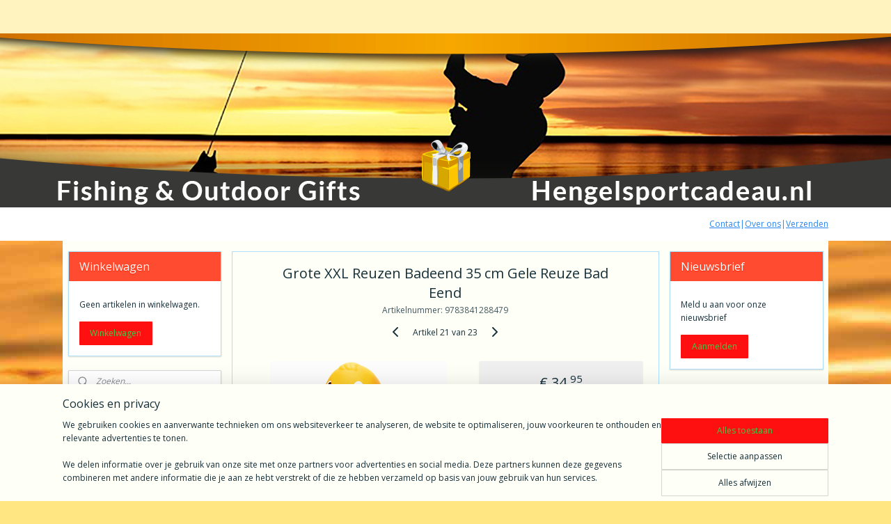

--- FILE ---
content_type: text/html; charset=UTF-8
request_url: https://www.hengelsportcadeau.nl/a-86617240/speelgoed/grote-xxl-reuzen-badeend-35-cm-gele-reuze-bad-eend/
body_size: 19571
content:
<!DOCTYPE html>
<!--[if lt IE 7]>
<html lang="nl"
      class="no-js lt-ie9 lt-ie8 lt-ie7 secure"> <![endif]-->
<!--[if IE 7]>
<html lang="nl"
      class="no-js lt-ie9 lt-ie8 is-ie7 secure"> <![endif]-->
<!--[if IE 8]>
<html lang="nl"
      class="no-js lt-ie9 is-ie8 secure"> <![endif]-->
<!--[if gt IE 8]><!-->
<html lang="nl" class="no-js secure">
<!--<![endif]-->
<head prefix="og: http://ogp.me/ns#">
    <meta http-equiv="Content-Type" content="text/html; charset=UTF-8"/>

    <title>Giant Duck Grote Bad Eend Gele Drijvende Badeend Geel</title>
    <meta name="description" content="XXL XL Gele Drijvend Grappig Grappige Party Drijvende Bad Eend Drijvende Bad Zwembad Pool Party Badeend Badspeeltje Speelgoed Speeltje Spel Kinderspel Kinderen" />
    <meta name="robots" content="noarchive"/>
    <meta name="robots" content="index,follow,noodp,noydir"/>
    
    <meta name="theme-color" content="#FF1010"/>
    <meta name="viewport" content="width=device-width, initial-scale=1.0"/>
    <meta name="revisit-after" content="1 days"/>
    <meta name="generator" content="Mijnwebwinkel"/>
    <meta name="web_author" content="https://www.mijnwebwinkel.nl/"/>

    

    <meta property="og:site_name" content="Hengelsportcadeau.nl"/>

        <meta property="og:title" content="Giant Duck Grote Bad Eend Gele Drijvende Badeend Geel"/>
    <meta property="og:description" content="XXL XL Gele Drijvend Grappig Grappige Party Drijvende Bad Eend Drijvende Bad Zwembad Pool Party Badeend Badspeeltje Speelgoed Speeltje Spel Kinderspel Kinderen"/>
    <meta property="og:type" content="product"/>
    <meta property="og:image" content="https://cdn.myonlinestore.eu/93f2b285-6be1-11e9-a722-44a8421b9960/image/cache/article/41a4dc4da229f08fc25f3732eb18aec99d458906.jpg"/>
        <meta property="og:image" content="https://cdn.myonlinestore.eu/93f2b285-6be1-11e9-a722-44a8421b9960/image/cache/article/ba47251a0854f51108c9c0638df998be497cff1a.jpg"/>
        <meta property="og:image" content="https://cdn.myonlinestore.eu/93f2b285-6be1-11e9-a722-44a8421b9960/image/cache/article/d5eddb2d392ef6ff0a1653f4d04fd53d697693e0.jpg"/>
        <meta property="og:url" content="https://www.hengelsportcadeau.nl/a-86617240/speelgoed/grote-xxl-reuzen-badeend-35-cm-gele-reuze-bad-eend/"/>

    <link rel="preload" as="style" href="https://static.myonlinestore.eu/assets/../js/fancybox/jquery.fancybox.css?20260119210819"
          onload="this.onload=null;this.rel='stylesheet'">
    <noscript>
        <link rel="stylesheet" href="https://static.myonlinestore.eu/assets/../js/fancybox/jquery.fancybox.css?20260119210819">
    </noscript>

    <link rel="stylesheet" type="text/css" href="https://asset.myonlinestore.eu/7yNLP8ftIbS571gqoc7eF28kXGmMZp3.css"/>

    <link rel="preload" as="style" href="https://static.myonlinestore.eu/assets/../fonts/fontawesome-6.4.2/css/fontawesome.min.css?20260119210819"
          onload="this.onload=null;this.rel='stylesheet'">
    <link rel="preload" as="style" href="https://static.myonlinestore.eu/assets/../fonts/fontawesome-6.4.2/css/solid.min.css?20260119210819"
          onload="this.onload=null;this.rel='stylesheet'">
    <link rel="preload" as="style" href="https://static.myonlinestore.eu/assets/../fonts/fontawesome-6.4.2/css/brands.min.css?20260119210819"
          onload="this.onload=null;this.rel='stylesheet'">
    <link rel="preload" as="style" href="https://static.myonlinestore.eu/assets/../fonts/fontawesome-6.4.2/css/v4-shims.min.css?20260119210819"
          onload="this.onload=null;this.rel='stylesheet'">
    <noscript>
        <link rel="stylesheet" href="https://static.myonlinestore.eu/assets/../fonts/font-awesome-4.1.0/css/font-awesome.4.1.0.min.css?20260119210819">
    </noscript>

    <link rel="preconnect" href="https://static.myonlinestore.eu/" crossorigin />
    <link rel="dns-prefetch" href="https://static.myonlinestore.eu/" />
    <link rel="preconnect" href="https://cdn.myonlinestore.eu" crossorigin />
    <link rel="dns-prefetch" href="https://cdn.myonlinestore.eu" />

    <script type="text/javascript" src="https://static.myonlinestore.eu/assets/../js/modernizr.js?20260119210819"></script>
        
    <link rel="canonical" href="https://www.hengelsportcadeau.nl/a-86617240/speelgoed/grote-xxl-reuzen-badeend-35-cm-gele-reuze-bad-eend/"/>
    <link rel="icon" type="image/x-icon" href="https://cdn.myonlinestore.eu/93f2b285-6be1-11e9-a722-44a8421b9960/favicon.ico?t=1768855840"
              />
    <script>
        var _rollbarConfig = {
        accessToken: 'd57a2075769e4401ab611d78421f1c89',
        captureUncaught: false,
        captureUnhandledRejections: false,
        verbose: false,
        payload: {
            environment: 'prod',
            person: {
                id: 184577,
            },
            ignoredMessages: [
                'request aborted',
                'network error',
                'timeout'
            ]
        },
        reportLevel: 'error'
    };
    // Rollbar Snippet
    !function(r){var e={};function o(n){if(e[n])return e[n].exports;var t=e[n]={i:n,l:!1,exports:{}};return r[n].call(t.exports,t,t.exports,o),t.l=!0,t.exports}o.m=r,o.c=e,o.d=function(r,e,n){o.o(r,e)||Object.defineProperty(r,e,{enumerable:!0,get:n})},o.r=function(r){"undefined"!=typeof Symbol&&Symbol.toStringTag&&Object.defineProperty(r,Symbol.toStringTag,{value:"Module"}),Object.defineProperty(r,"__esModule",{value:!0})},o.t=function(r,e){if(1&e&&(r=o(r)),8&e)return r;if(4&e&&"object"==typeof r&&r&&r.__esModule)return r;var n=Object.create(null);if(o.r(n),Object.defineProperty(n,"default",{enumerable:!0,value:r}),2&e&&"string"!=typeof r)for(var t in r)o.d(n,t,function(e){return r[e]}.bind(null,t));return n},o.n=function(r){var e=r&&r.__esModule?function(){return r.default}:function(){return r};return o.d(e,"a",e),e},o.o=function(r,e){return Object.prototype.hasOwnProperty.call(r,e)},o.p="",o(o.s=0)}([function(r,e,o){var n=o(1),t=o(4);_rollbarConfig=_rollbarConfig||{},_rollbarConfig.rollbarJsUrl=_rollbarConfig.rollbarJsUrl||"https://cdnjs.cloudflare.com/ajax/libs/rollbar.js/2.14.4/rollbar.min.js",_rollbarConfig.async=void 0===_rollbarConfig.async||_rollbarConfig.async;var a=n.setupShim(window,_rollbarConfig),l=t(_rollbarConfig);window.rollbar=n.Rollbar,a.loadFull(window,document,!_rollbarConfig.async,_rollbarConfig,l)},function(r,e,o){var n=o(2);function t(r){return function(){try{return r.apply(this,arguments)}catch(r){try{console.error("[Rollbar]: Internal error",r)}catch(r){}}}}var a=0;function l(r,e){this.options=r,this._rollbarOldOnError=null;var o=a++;this.shimId=function(){return o},"undefined"!=typeof window&&window._rollbarShims&&(window._rollbarShims[o]={handler:e,messages:[]})}var i=o(3),s=function(r,e){return new l(r,e)},d=function(r){return new i(s,r)};function c(r){return t(function(){var e=Array.prototype.slice.call(arguments,0),o={shim:this,method:r,args:e,ts:new Date};window._rollbarShims[this.shimId()].messages.push(o)})}l.prototype.loadFull=function(r,e,o,n,a){var l=!1,i=e.createElement("script"),s=e.getElementsByTagName("script")[0],d=s.parentNode;i.crossOrigin="",i.src=n.rollbarJsUrl,o||(i.async=!0),i.onload=i.onreadystatechange=t(function(){if(!(l||this.readyState&&"loaded"!==this.readyState&&"complete"!==this.readyState)){i.onload=i.onreadystatechange=null;try{d.removeChild(i)}catch(r){}l=!0,function(){var e;if(void 0===r._rollbarDidLoad){e=new Error("rollbar.js did not load");for(var o,n,t,l,i=0;o=r._rollbarShims[i++];)for(o=o.messages||[];n=o.shift();)for(t=n.args||[],i=0;i<t.length;++i)if("function"==typeof(l=t[i])){l(e);break}}"function"==typeof a&&a(e)}()}}),d.insertBefore(i,s)},l.prototype.wrap=function(r,e,o){try{var n;if(n="function"==typeof e?e:function(){return e||{}},"function"!=typeof r)return r;if(r._isWrap)return r;if(!r._rollbar_wrapped&&(r._rollbar_wrapped=function(){o&&"function"==typeof o&&o.apply(this,arguments);try{return r.apply(this,arguments)}catch(o){var e=o;throw e&&("string"==typeof e&&(e=new String(e)),e._rollbarContext=n()||{},e._rollbarContext._wrappedSource=r.toString(),window._rollbarWrappedError=e),e}},r._rollbar_wrapped._isWrap=!0,r.hasOwnProperty))for(var t in r)r.hasOwnProperty(t)&&(r._rollbar_wrapped[t]=r[t]);return r._rollbar_wrapped}catch(e){return r}};for(var p="log,debug,info,warn,warning,error,critical,global,configure,handleUncaughtException,handleAnonymousErrors,handleUnhandledRejection,captureEvent,captureDomContentLoaded,captureLoad".split(","),u=0;u<p.length;++u)l.prototype[p[u]]=c(p[u]);r.exports={setupShim:function(r,e){if(r){var o=e.globalAlias||"Rollbar";if("object"==typeof r[o])return r[o];r._rollbarShims={},r._rollbarWrappedError=null;var a=new d(e);return t(function(){e.captureUncaught&&(a._rollbarOldOnError=r.onerror,n.captureUncaughtExceptions(r,a,!0),e.wrapGlobalEventHandlers&&n.wrapGlobals(r,a,!0)),e.captureUnhandledRejections&&n.captureUnhandledRejections(r,a,!0);var t=e.autoInstrument;return!1!==e.enabled&&(void 0===t||!0===t||"object"==typeof t&&t.network)&&r.addEventListener&&(r.addEventListener("load",a.captureLoad.bind(a)),r.addEventListener("DOMContentLoaded",a.captureDomContentLoaded.bind(a))),r[o]=a,a})()}},Rollbar:d}},function(r,e){function o(r,e,o){if(e.hasOwnProperty&&e.hasOwnProperty("addEventListener")){for(var n=e.addEventListener;n._rollbarOldAdd&&n.belongsToShim;)n=n._rollbarOldAdd;var t=function(e,o,t){n.call(this,e,r.wrap(o),t)};t._rollbarOldAdd=n,t.belongsToShim=o,e.addEventListener=t;for(var a=e.removeEventListener;a._rollbarOldRemove&&a.belongsToShim;)a=a._rollbarOldRemove;var l=function(r,e,o){a.call(this,r,e&&e._rollbar_wrapped||e,o)};l._rollbarOldRemove=a,l.belongsToShim=o,e.removeEventListener=l}}r.exports={captureUncaughtExceptions:function(r,e,o){if(r){var n;if("function"==typeof e._rollbarOldOnError)n=e._rollbarOldOnError;else if(r.onerror){for(n=r.onerror;n._rollbarOldOnError;)n=n._rollbarOldOnError;e._rollbarOldOnError=n}e.handleAnonymousErrors();var t=function(){var o=Array.prototype.slice.call(arguments,0);!function(r,e,o,n){r._rollbarWrappedError&&(n[4]||(n[4]=r._rollbarWrappedError),n[5]||(n[5]=r._rollbarWrappedError._rollbarContext),r._rollbarWrappedError=null);var t=e.handleUncaughtException.apply(e,n);o&&o.apply(r,n),"anonymous"===t&&(e.anonymousErrorsPending+=1)}(r,e,n,o)};o&&(t._rollbarOldOnError=n),r.onerror=t}},captureUnhandledRejections:function(r,e,o){if(r){"function"==typeof r._rollbarURH&&r._rollbarURH.belongsToShim&&r.removeEventListener("unhandledrejection",r._rollbarURH);var n=function(r){var o,n,t;try{o=r.reason}catch(r){o=void 0}try{n=r.promise}catch(r){n="[unhandledrejection] error getting `promise` from event"}try{t=r.detail,!o&&t&&(o=t.reason,n=t.promise)}catch(r){}o||(o="[unhandledrejection] error getting `reason` from event"),e&&e.handleUnhandledRejection&&e.handleUnhandledRejection(o,n)};n.belongsToShim=o,r._rollbarURH=n,r.addEventListener("unhandledrejection",n)}},wrapGlobals:function(r,e,n){if(r){var t,a,l="EventTarget,Window,Node,ApplicationCache,AudioTrackList,ChannelMergerNode,CryptoOperation,EventSource,FileReader,HTMLUnknownElement,IDBDatabase,IDBRequest,IDBTransaction,KeyOperation,MediaController,MessagePort,ModalWindow,Notification,SVGElementInstance,Screen,TextTrack,TextTrackCue,TextTrackList,WebSocket,WebSocketWorker,Worker,XMLHttpRequest,XMLHttpRequestEventTarget,XMLHttpRequestUpload".split(",");for(t=0;t<l.length;++t)r[a=l[t]]&&r[a].prototype&&o(e,r[a].prototype,n)}}}},function(r,e){function o(r,e){this.impl=r(e,this),this.options=e,function(r){for(var e=function(r){return function(){var e=Array.prototype.slice.call(arguments,0);if(this.impl[r])return this.impl[r].apply(this.impl,e)}},o="log,debug,info,warn,warning,error,critical,global,configure,handleUncaughtException,handleAnonymousErrors,handleUnhandledRejection,_createItem,wrap,loadFull,shimId,captureEvent,captureDomContentLoaded,captureLoad".split(","),n=0;n<o.length;n++)r[o[n]]=e(o[n])}(o.prototype)}o.prototype._swapAndProcessMessages=function(r,e){var o,n,t;for(this.impl=r(this.options);o=e.shift();)n=o.method,t=o.args,this[n]&&"function"==typeof this[n]&&("captureDomContentLoaded"===n||"captureLoad"===n?this[n].apply(this,[t[0],o.ts]):this[n].apply(this,t));return this},r.exports=o},function(r,e){r.exports=function(r){return function(e){if(!e&&!window._rollbarInitialized){for(var o,n,t=(r=r||{}).globalAlias||"Rollbar",a=window.rollbar,l=function(r){return new a(r)},i=0;o=window._rollbarShims[i++];)n||(n=o.handler),o.handler._swapAndProcessMessages(l,o.messages);window[t]=n,window._rollbarInitialized=!0}}}}]);
    // End Rollbar Snippet
    </script>
    <script defer type="text/javascript" src="https://static.myonlinestore.eu/assets/../js/jquery.min.js?20260119210819"></script><script defer type="text/javascript" src="https://static.myonlinestore.eu/assets/../js/mww/shop.js?20260119210819"></script><script defer type="text/javascript" src="https://static.myonlinestore.eu/assets/../js/mww/shop/category.js?20260119210819"></script><script defer type="text/javascript" src="https://static.myonlinestore.eu/assets/../js/fancybox/jquery.fancybox.pack.js?20260119210819"></script><script defer type="text/javascript" src="https://static.myonlinestore.eu/assets/../js/fancybox/jquery.fancybox-thumbs.js?20260119210819"></script><script defer type="text/javascript" src="https://static.myonlinestore.eu/assets/../js/mww/image.js?20260119210819"></script><script defer type="text/javascript" src="https://static.myonlinestore.eu/assets/../js/mww/shop/article.js?20260119210819"></script><script defer type="text/javascript" src="https://static.myonlinestore.eu/assets/../js/mww/product/product.js?20260119210819"></script><script defer type="text/javascript" src="https://static.myonlinestore.eu/assets/../js/mww/product/product.configurator.js?20260119210819"></script><script defer type="text/javascript"
                src="https://static.myonlinestore.eu/assets/../js/mww/product/product.configurator.validator.js?20260119210819"></script><script defer type="text/javascript" src="https://static.myonlinestore.eu/assets/../js/mww/product/product.main.js?20260119210819"></script><script defer type="text/javascript" src="https://static.myonlinestore.eu/assets/../js/mww/navigation.js?20260119210819"></script><script defer type="text/javascript" src="https://static.myonlinestore.eu/assets/../js/delay.js?20260119210819"></script><script defer type="text/javascript" src="https://static.myonlinestore.eu/assets/../js/mww/ajax.js?20260119210819"></script><script defer type="text/javascript" src="https://static.myonlinestore.eu/assets/../js/foundation/foundation.min.js?20260119210819"></script><script defer type="text/javascript" src="https://static.myonlinestore.eu/assets/../js/foundation/foundation/foundation.topbar.js?20260119210819"></script><script defer type="text/javascript" src="https://static.myonlinestore.eu/assets/../js/foundation/foundation/foundation.tooltip.js?20260119210819"></script><script defer type="text/javascript" src="https://static.myonlinestore.eu/assets/../js/mww/deferred.js?20260119210819"></script>
        <script src="https://static.myonlinestore.eu/assets/webpack/bootstrapper.ce10832e.js"></script>
    
    <script src="https://static.myonlinestore.eu/assets/webpack/vendor.85ea91e8.js" defer></script><script src="https://static.myonlinestore.eu/assets/webpack/main.c5872b2c.js" defer></script>
    
    <script src="https://static.myonlinestore.eu/assets/webpack/webcomponents.377dc92a.js" defer></script>
    
    <script src="https://static.myonlinestore.eu/assets/webpack/render.8395a26c.js" defer></script>

    <script>
        window.bootstrapper.add(new Strap('marketingScripts', []));
    </script>
        <script>
  window.dataLayer = window.dataLayer || [];

  function gtag() {
    dataLayer.push(arguments);
  }

    gtag(
    "consent",
    "default",
    {
      "ad_storage": "denied",
      "ad_user_data": "denied",
      "ad_personalization": "denied",
      "analytics_storage": "denied",
      "security_storage": "granted",
      "personalization_storage": "denied",
      "functionality_storage": "denied",
    }
  );

  gtag("js", new Date());
  gtag("config", 'G-HSRC51ENF9', { "groups": "myonlinestore" });</script>
<script async src="https://www.googletagmanager.com/gtag/js?id=G-HSRC51ENF9"></script>
        <script>
        
    </script>
        
<script>
    var marketingStrapId = 'marketingScripts'
    var marketingScripts = window.bootstrapper.use(marketingStrapId);

    if (marketingScripts === null) {
        marketingScripts = [];
    }

        marketingScripts.push({
        inline: `!function (f, b, e, v, n, t, s) {
        if (f.fbq) return;
        n = f.fbq = function () {
            n.callMethod ?
                n.callMethod.apply(n, arguments) : n.queue.push(arguments)
        };
        if (!f._fbq) f._fbq = n;
        n.push = n;
        n.loaded = !0;
        n.version = '2.0';
        n.agent = 'plmyonlinestore';
        n.queue = [];
        t = b.createElement(e);
        t.async = !0;
    t.src = v;
    s = b.getElementsByTagName(e)[0];
    s.parentNode.insertBefore(t, s)
    }(window, document, 'script', 'https://connect.facebook.net/en_US/fbevents.js');

    fbq('init', '999694863378681');
    fbq('track', 'PageView');
    `,
    });
    
    window.bootstrapper.update(new Strap(marketingStrapId, marketingScripts));
</script>
    <noscript>
        <style>ul.products li {
                opacity: 1 !important;
            }</style>
    </noscript>

            <script>
                (function (w, d, s, l, i) {
            w[l] = w[l] || [];
            w[l].push({
                'gtm.start':
                    new Date().getTime(), event: 'gtm.js'
            });
            var f = d.getElementsByTagName(s)[0],
                j = d.createElement(s), dl = l != 'dataLayer' ? '&l=' + l : '';
            j.async = true;
            j.src =
                'https://www.googletagmanager.com/gtm.js?id=' + i + dl;
            f.parentNode.insertBefore(j, f);
        })(window, document, 'script', 'dataLayer', 'GTM-MSQ3L6L');
            </script>

</head>
<body    class="lang-nl_NL layout-width-1100 threeColumn">

    <noscript>
                    <iframe src="https://www.googletagmanager.com/ns.html?id=GTM-MSQ3L6L" height="0" width="0"
                    style="display:none;visibility:hidden"></iframe>
            </noscript>


<header>
    <a tabindex="0" id="skip-link" class="button screen-reader-text" href="#content">Spring naar de hoofdtekst</a>
</header>


<div id="react_element__filter"></div>

    <script type="text/javascript">!function(d,s,id){var js,fjs=d.getElementsByTagName(s)[0];if(!d.getElementById(id)){js=d.createElement(s);js.id=id;js.src="https://platform.twitter.com/widgets.js";fjs.parentNode.insertBefore(js,fjs);}}(document,"script","twitter-wjs");</script><div class="site-container">
    <div class="inner-wrap">
                    <nav class="tab-bar mobile-navigation custom-topbar ">
    <section class="left-button" style="display: none;">
        <a class="mobile-nav-button"
           href="#" data-react-trigger="mobile-navigation-toggle">
                <div   
    aria-hidden role="img"
    class="icon icon--sf-menu
        "
    >
    <svg><use xlink:href="#sf-menu"></use></svg>
    </div>
&#160;
                <span>Menu</span>        </a>
    </section>
    <section class="title-section">
        <span class="title">Hengelsportcadeau.nl</span>
    </section>
    <section class="right-button">

                                            <a href="/customer/login/" class="foldout-account">
                <span class="profile-icon"
                      data-logged-in="false">    <div   
    aria-hidden role="img"
    class="icon icon--sf-user
        "
    >
    <svg><use xlink:href="#sf-user"></use></svg>
    </div>
</span>
                    <span class="profile-icon" data-logged-in="true"
                          style="display: none">    <div   
    aria-hidden role="img"
    class="icon icon--sf-user-check
        "
    >
    <svg><use xlink:href="#sf-user-check"></use></svg>
    </div>
</span>
                </a>
                                    
        <a href="/cart/" class="cart-icon hidden">
                <div   
    aria-hidden role="img"
    class="icon icon--sf-shopping-cart
        "
    >
    <svg><use xlink:href="#sf-shopping-cart"></use></svg>
    </div>
            <span class="cart-count" style="display: none"></span>
        </a>
    </section>
</nav>
        
        
        <div class="bg-container custom-css-container"             data-active-language="nl"
            data-current-date="19-01-2026"
            data-category-id="unknown"
            data-article-id="64277845"
            data-article-category-id="2238622"
            data-article-name="Grote XXL Reuzen Badeend 35 cm Gele Reuze Bad Eend"
        >
            <noscript class="no-js-message">
                <div class="inner">
                    Javascript is uitgeschakeld.


Zonder Javascript is het niet mogelijk bestellingen te plaatsen in deze webwinkel en zijn een aantal functionaliteiten niet beschikbaar.
                </div>
            </noscript>

            <div id="header">
                <div id="react_root"><!-- --></div>
                <div
                    class="header-bar-top">
                                                
<div class="row header-bar-inner" data-bar-position="top" data-options="sticky_on: [medium, large]; is_hover: true; scrolltop: true;" data-topbar>
    <section class="top-bar-section">
            </section>
</div>

                                    </div>

                



<sf-header-image
    class="web-component"
    header-element-height="250px"
    align="center"
    store-name="Hengelsportcadeau.nl"
    store-url="https://www.hengelsportcadeau.nl/"
    background-image-url="https://cdn.myonlinestore.eu/93f2b285-6be1-11e9-a722-44a8421b9960/nl_NL_image_header_4.png?t=1768855840"
    mobile-background-image-url=""
    logo-custom-width=""
    logo-custom-height=""
    page-column-width="1100"
    style="
        height: 250px;

        --background-color: #FFF4BF;
        --background-height: 250px;
        --background-aspect-ratio: 5.5;
        --scaling-background-aspect-ratio: 4.4;
        --mobile-background-height: 0px;
        --mobile-background-aspect-ratio: 1;
        --color: #172F39;
        --logo-custom-width: auto;
        --logo-custom-height: auto;
        --logo-aspect-ratio: 1
        ">
    </sf-header-image>
                <div class="header-bar-bottom">
                                                
<div class="row header-bar-inner" data-bar-position="header" data-options="sticky_on: [medium, large]; is_hover: true; scrolltop: true;" data-topbar>
    <section class="top-bar-section">
                                    <div class="module-container shortcuts align-right">
                    <div class="module moduleShortcuts">
                    <a href="/c-2056513/contact/" class="header_link"
                                >Contact</a>
         <span class="header_link">|</span>                    <a href="/c-2257122/over-ons-alg-voorwaarden/" class="header_link"
                                >Over ons</a>
         <span class="header_link">|</span>                    <a href="/c-2259380/verzenden-retourneren/" class="header_link"
                                >Verzenden</a>
            </div>

                </div>
                        </section>
</div>

                                    </div>
            </div>

            
            
            <div id="content" class="columncount-3">
                <div class="row">
                                                                                            <div class="columns large-8 medium-14 large-push-3" id="centercolumn">
    
    
                                    <script>
        window.bootstrapper.add(new Strap('product', {
            id: '64277845',
            name: 'Grote XXL Reuzen Badeend 35 cm Gele Reuze Bad Eend',
            value: '34.950000',
            currency: 'EUR'
        }));

        var marketingStrapId = 'marketingScripts'
        var marketingScripts = window.bootstrapper.use(marketingStrapId);

        if (marketingScripts === null) {
            marketingScripts = [];
        }

        marketingScripts.push({
            inline: `if (typeof window.fbq === 'function') {
                window.fbq('track', 'ViewContent', {
                    content_name: "Grote XXL Reuzen Badeend 35 cm Gele Reuze Bad Eend",
                    content_ids: ["64277845"],
                    content_type: "product"
                });
            }`,
        });

        window.bootstrapper.update(new Strap(marketingStrapId, marketingScripts));
    </script>
    <div id="react_element__product-events"><!-- --></div>

    <script type="application/ld+json">
        {"@context":"https:\/\/schema.org","@graph":[{"@type":"Product","sku":"9783841288479","name":"Grote XXL Reuzen Badeend 35 cm Gele Reuze Bad Eend","description":"Enorme drijvende reuzenbadeend zwembad poolparty vijver Deze nieuwe, gigantische reuzenbadeend is maar liefst 35 cm in diameter en vormt letterlijk en figuurlijk een enorme blikvanger! Deze enorme XXL geeloranje eend drijft op het water en is daarom erg leuk als accessoire in een bad, waterteil, bubbelbad of bijvoorbeeld een vijver. Daarnaast is deze uit de kluiten gewassen badeend bij uitstek geschikt als vrolijke accessoire voor een poolparty of ander (zwembad)feest. Deze extra grote badeend heeft met zijn brutale maar toch vrolijke uiterlijk nu al een soort cultstatus verworven en is geliefd bij jong en oud!Grappig cadeau: grote gele badeend drijvend pool partyType: Badeend XXL\u0026nbsp;Toepassing: bad, zwembad, bubbelbad, pool, vijver, waterteil etc.Kleur geel\/oranjeAfmeting: 35 x 30 x 25 cmGewicht: 940 gram- Grappig cadeau- Water gadget- Pool party- BadspeelgoedGrappige big size giant duck badeend tuinfeest poolpartyAls je ruimte genoeg hebt kun je deze superleuke en grappige giga badeend meenemen in bad of bubbelbad, maar je kunt er bijvoorbeeld ook je tuinvijver mee opfleuren of als grappige gadget gebruiken tijdens een tijdens een tuinfeest of poolparty. Deze giant duck heeft een mooi glad oppervlak, zonder groeven en gaatjes, waardoor algen en andere aanslag grotendeels voorkomen wordt. Deze XXL badeend zorgt zeker voor vele glimlachen op de gezichten van de familie of vrienden en staat garant voor jarenlang badeendenplezier!\u0026nbsp;","offers":{"@type":"Offer","availability":"https:\/\/schema.org\/InStock","url":"https:\/\/www.hengelsportcadeau.nl\/a-86617240\/speelgoed\/grote-xxl-reuzen-badeend-35-cm-gele-reuze-bad-eend\/","priceSpecification":{"@type":"PriceSpecification","priceCurrency":"EUR","price":"34.95","valueAddedTaxIncluded":true},"@id":"https:\/\/www.hengelsportcadeau.nl\/#\/schema\/Offer\/6c5e53c6-a7cc-46ed-a908-e249ed08936a"},"image":{"@type":"ImageObject","url":"https:\/\/cdn.myonlinestore.eu\/93f2b285-6be1-11e9-a722-44a8421b9960\/image\/cache\/article\/41a4dc4da229f08fc25f3732eb18aec99d458906.jpg","contentUrl":"https:\/\/cdn.myonlinestore.eu\/93f2b285-6be1-11e9-a722-44a8421b9960\/image\/cache\/article\/41a4dc4da229f08fc25f3732eb18aec99d458906.jpg","@id":"https:\/\/cdn.myonlinestore.eu\/93f2b285-6be1-11e9-a722-44a8421b9960\/image\/cache\/article\/41a4dc4da229f08fc25f3732eb18aec99d458906.jpg"},"@id":"https:\/\/www.hengelsportcadeau.nl\/#\/schema\/Product\/6c5e53c6-a7cc-46ed-a908-e249ed08936a"}]}
    </script>
            <div class="article product-page classic">
            <span class="badge-container">
            </span>
            <h1 class="product-title">
        Grote XXL Reuzen Badeend 35 cm Gele Reuze Bad Eend    </h1>
            <span class="sku-container">
                    <small class="article_sku">Artikelnummer: <span class="sku">9783841288479</span></small>
            </span>

        
<div class="prev_next-button">
                            <a href="/a-82167494/speelgoed/harry-de-rennende-hamster-bewegend-speelgoed-op-batterijen/" title="Vorige artikel &#xA;(Harry De Rennende Hamster Bewegend Speelgoed Op Batterijen)" class="prev_next_article" accesskey="p"><div   
    aria-hidden role="img"
    class="icon icon--sf-chevron-left
        "
            title="{{ language.getText(&#039;previous_article&#039;) }} &amp;#xA;({{ buttons.left.title|raw }})"
    ><svg><use xlink:href="#sf-chevron-left"></use></svg></div></a>        <span>Artikel 21 van 23</span>
            <a href="/a-89539361/speelgoed/luxe-verlichte-pogoflasher-pogostick-blauw-89-cm-pogo-stick-35-kilo-springstok-met-led-verlichting/" title="Volgende artikel &#xA;(Luxe Verlichte PogoFlasher Pogostick Blauw 89 cm Pogo Stick 35 Kilo Springstok Met Led Verlichting)" class="prev_next_article" accesskey="n"><div   
    aria-hidden role="img"
    class="icon icon--sf-chevron-right
        "
            title="{{ language.getText(&#039;next_article&#039;) }} &amp;#xA;({{ buttons.right.title|raw }})"
    ><svg><use xlink:href="#sf-chevron-right"></use></svg></div></a>    
    </div>

        <div class="clearfix"></div>

        <div class="row top-container">
                            <div class="left">
            
                            <div class="images">
                                    <div class="large">
                        

<a href="https://cdn.myonlinestore.eu/93f2b285-6be1-11e9-a722-44a8421b9960/image/cache/full/41a4dc4da229f08fc25f3732eb18aec99d458906.jpg?20260119210819"
    class="fancybox"
    data-fancybox-type="image"
    data-thumbnail="https://cdn.myonlinestore.eu/93f2b285-6be1-11e9-a722-44a8421b9960/image/cache/full/41a4dc4da229f08fc25f3732eb18aec99d458906.jpg?20260119210819"
    rel="fancybox-thumb" title="Grote XXL Reuzen Badeend 35 cm Gele Reuze Bad Eend"
    id="afbeelding1"
    >
                        <img src="https://cdn.myonlinestore.eu/93f2b285-6be1-11e9-a722-44a8421b9960/image/cache/full/41a4dc4da229f08fc25f3732eb18aec99d458906.jpg?20260119210819" alt="Grote&#x20;XXL&#x20;Reuzen&#x20;Badeend&#x20;35&#x20;cm&#x20;Gele&#x20;Reuze&#x20;Bad&#x20;Eend" />
            </a>
                    </div>
                            </div>
                    <ul class="thumbs">
                                                    <li>
                                                

<a href="https://cdn.myonlinestore.eu/93f2b285-6be1-11e9-a722-44a8421b9960/image/cache/full/ba47251a0854f51108c9c0638df998be497cff1a.jpg?20260119210819"
    class="fancybox"
    data-fancybox-type="image"
    data-thumbnail="https://cdn.myonlinestore.eu/93f2b285-6be1-11e9-a722-44a8421b9960/image/cache/article/ba47251a0854f51108c9c0638df998be497cff1a.jpg?20260119210819"
    rel="fancybox-thumb" title="Grote XXL Reuzen Badeend 35 cm Gele Reuze Bad Eend"
    id="afbeelding2"
    >
                        <img src="https://cdn.myonlinestore.eu/93f2b285-6be1-11e9-a722-44a8421b9960/image/cache/article/ba47251a0854f51108c9c0638df998be497cff1a.jpg?20260119210819" alt="Grote&#x20;XXL&#x20;Reuzen&#x20;Badeend&#x20;35&#x20;cm&#x20;Gele&#x20;Reuze&#x20;Bad&#x20;Eend" />
            </a>
                    </li>
                                    <li>
                                                

<a href="https://cdn.myonlinestore.eu/93f2b285-6be1-11e9-a722-44a8421b9960/image/cache/full/d5eddb2d392ef6ff0a1653f4d04fd53d697693e0.jpg?20260119210819"
    class="fancybox"
    data-fancybox-type="image"
    data-thumbnail="https://cdn.myonlinestore.eu/93f2b285-6be1-11e9-a722-44a8421b9960/image/cache/article/d5eddb2d392ef6ff0a1653f4d04fd53d697693e0.jpg?20260119210819"
    rel="fancybox-thumb" title="Grote XXL Reuzen Badeend 35 cm Gele Reuze Bad Eend"
    id="afbeelding3"
    >
                        <img src="https://cdn.myonlinestore.eu/93f2b285-6be1-11e9-a722-44a8421b9960/image/cache/article/d5eddb2d392ef6ff0a1653f4d04fd53d697693e0.jpg?20260119210819" alt="Grote&#x20;XXL&#x20;Reuzen&#x20;Badeend&#x20;35&#x20;cm&#x20;Gele&#x20;Reuze&#x20;Bad&#x20;Eend" />
            </a>
                    </li>
                                    <li>
                                                

<a href="https://cdn.myonlinestore.eu/93f2b285-6be1-11e9-a722-44a8421b9960/image/cache/full/81a4c8f996b032bd07bf5bf7d038e73100c12288.jpg?20260119210819"
    class="fancybox"
    data-fancybox-type="image"
    data-thumbnail="https://cdn.myonlinestore.eu/93f2b285-6be1-11e9-a722-44a8421b9960/image/cache/article/81a4c8f996b032bd07bf5bf7d038e73100c12288.jpg?20260119210819"
    rel="fancybox-thumb" title="Grote XXL Reuzen Badeend 35 cm Gele Reuze Bad Eend"
    id="afbeelding4"
    >
                        <img src="https://cdn.myonlinestore.eu/93f2b285-6be1-11e9-a722-44a8421b9960/image/cache/article/81a4c8f996b032bd07bf5bf7d038e73100c12288.jpg?20260119210819" alt="Grote&#x20;XXL&#x20;Reuzen&#x20;Badeend&#x20;35&#x20;cm&#x20;Gele&#x20;Reuze&#x20;Bad&#x20;Eend" />
            </a>
                    </li>
                
                                            </ul>
        
                            </div>
            
                                        <div class="right">
                    <div class="product-options columns">
                        
<div class="js-enable-after-load disabled">
    <div class="article-options" data-article-element="options">
        <div class="row">
            <div class="large-14 columns price-container">
                

    
    <span class="pricetag">
                    <span class="regular">
                    € 34,<sup>95</sup>

            </span>
            </span>

                                                    <small>
                        (inclusief                        btw)
                    </small>
                                            </div>
        </div>

                            
            <form accept-charset="UTF-8" name="add_to_cart"
          method="post" action="" class="legacy" data-optionlist-url="https://www.hengelsportcadeau.nl/article/select-articlelist-option/" id="addToCartForm">
            <div class="form-group        ">
    <div class="control-group">
            <div class="control-container   no-errors    ">
                                            </div>
                                </div>
</div>
    
            <input type="hidden"
            id="add_to_cart_category_article_id" name="add_to_cart[category_article_id]" class="form-control"
            value="86617240"                                         data-validator-range="0-0"
                />
        <input type="hidden"
            id="add_to_cart__token" name="add_to_cart[_token]" class="form-control"
            value="2a9d7aadee855bd.LqMAcEgoIDA5VjlYlSuOQx5tWW8KmXJ-X1mwR0IFczQ.TOt3NyB-SgAIDlIRxk-_MHYuAAlu_gQWABXfMRBRBHFDl2gJA2VFeX8DcA"                                         data-validator-range="0-0"
                />
        
            <div class="stockinfo">
                                                        
                                        
                                                                    </div>
                                            <div class="form-group">
    <div class="control-group">
                                        <div class="control-container prefix" data-prefix="Aantal">
                <select name="amount" class="form-control">
                                                                                                                                <option value="1">1</option>
                                            <option value="2">2</option>
                                            <option value="3">3</option>
                                            <option value="4">4</option>
                                            <option value="5">5</option>
                                            <option value="6">6</option>
                                            <option value="7">7</option>
                                            <option value="8">8</option>
                                            <option value="9">9</option>
                                            <option value="10">10</option>
                                            <option value="11">11</option>
                                            <option value="12">12</option>
                                            <option value="13">13</option>
                                            <option value="14">14</option>
                                            <option value="15">15</option>
                                            <option value="16">16</option>
                                            <option value="17">17</option>
                                            <option value="18">18</option>
                                            <option value="19">19</option>
                                            <option value="20">20</option>
                                            <option value="21">21</option>
                                            <option value="22">22</option>
                                            <option value="23">23</option>
                                            <option value="24">24</option>
                                            <option value="25">25</option>
                                            <option value="26">26</option>
                                            <option value="27">27</option>
                                            <option value="28">28</option>
                                            <option value="29">29</option>
                                            <option value="30">30</option>
                                            <option value="31">31</option>
                                            <option value="32">32</option>
                                            <option value="33">33</option>
                                            <option value="34">34</option>
                                            <option value="35">35</option>
                                            <option value="36">36</option>
                                            <option value="37">37</option>
                                            <option value="38">38</option>
                                            <option value="39">39</option>
                                            <option value="40">40</option>
                                            <option value="41">41</option>
                                            <option value="42">42</option>
                                            <option value="43">43</option>
                                            <option value="44">44</option>
                                            <option value="45">45</option>
                                            <option value="46">46</option>
                                            <option value="47">47</option>
                                            <option value="48">48</option>
                                            <option value="49">49</option>
                                            <option value="50">50</option>
                                    </select>
            </div>
            </div>
    </div>

                                    <input type="hidden" name="ajax_cart" value="true" class="has_ajax_cart"/>
                                <button type="submit" data-testid="add-to-cart-button-enabled" name="add" class="btn buy-button" onclick="if (window.addToCart) window.addToCart({ value: '34.950000', currency: 'EUR' });">Voeg toe aan winkelwagen</button>
                        </form>
        
        
    </div>
</div>
                        <div class="save-button-detail" id="react_element__saveforlater-detail-button" data-product-id="6c5e53c6-a7cc-46ed-a908-e249ed08936a" data-product-name="Grote XXL Reuzen Badeend 35 cm Gele Reuze Bad Eend" data-analytics-id="64277845" data-value="34.950000" data-currency="EUR"></div>
                    </div>
                </div>
                    </div>

            <a href="/c-2238622/speelgoed/" onclick="if(window.gotoCategoryFromHistory) {window.gotoCategoryFromHistory(this.href); void(0)}" class="btn tiny">
        Overzicht
   </a>


                    <ul class="product-tabs" style="display: none">
            <li class="active">
                <a href="#" data-tab-id="description">Beschrijving</a>
            </li>
                            <li>
                    <a href="#" data-tab-id="specs">Specificaties</a>
                </li>
                    </ul>
    
        <div class="product-tab row description" data-tab-content="description">
            <div class="rte_content fullwidth">
                                    <p><strong>Enorme drijvende reuzenbadeend zwembad poolparty vijver </strong><br>Deze nieuwe, gigantische reuzenbadeend is maar liefst 35 cm in diameter en vormt letterlijk en figuurlijk een enorme blikvanger! Deze enorme XXL geeloranje eend drijft op het water en is daarom erg leuk als accessoire in een bad, waterteil, bubbelbad of bijvoorbeeld een vijver. Daarnaast is deze uit de kluiten gewassen badeend bij uitstek geschikt als vrolijke accessoire voor een poolparty of ander (zwembad)feest. Deze extra grote badeend heeft met zijn brutale maar toch vrolijke uiterlijk nu al een soort cultstatus verworven en is geliefd bij jong en oud!<br><br><strong><em>Grappig cadeau: grote gele badeend drijvend pool party</em></strong><br><em>Type: Badeend XXL&nbsp;<br>Toepassing: bad, zwembad, bubbelbad, pool, vijver, waterteil etc.<br>Kleur geel/oranje<br>Afmeting: 35 x 30 x 25 cm<br>Gewicht: 940 gram<br>- Grappig cadeau<br>- Water gadget<br>- Pool party<br>- Badspeelgoed</em><br><br><strong>Grappige big size giant duck badeend tuinfeest poolparty</strong><br>Als je ruimte genoeg hebt kun je deze superleuke en grappige giga badeend meenemen in bad of bubbelbad, maar je kunt er bijvoorbeeld ook je tuinvijver mee opfleuren of als grappige gadget gebruiken tijdens een tijdens een tuinfeest of poolparty. Deze giant duck heeft een mooi glad oppervlak, zonder groeven en gaatjes, waardoor algen en andere aanslag grotendeels voorkomen wordt. Deze XXL badeend zorgt zeker voor vele glimlachen op de gezichten van de familie of vrienden en staat garant voor jarenlang badeendenplezier!&nbsp;</p>
                            </div>
                            
                    </div>
                    <div class="product-tab" data-tab-content="specs">
                <div class="article-specs" style="display: none">
                    <div class="inner">
                            <table class="article-specs" data-article-element="specs">
            </table>
                    </div>
                </div>
            </div>
            </div>

    
            
    </div>
<div class="columns large-3 large-pull-8 medium-7" id="leftcolumn">
            <div class="pane paneColumn paneColumnLeft">
            
<div class="column-cart block cart" data-ajax-cart-replace="true" data-productcount="0">
    <h3>Winkelwagen</h3>

            <div class="cart-summary">
            Geen artikelen in winkelwagen.
        </div>
    
    <div class="goto-cart-button">
                    <a class="btn" href="/cart/?category_id=2238622"
               accesskey="c">Winkelwagen</a>
            </div>
</div>

            <div class="search-block search-column">
    <div class="react_element__searchbox" 
        data-post-url="/search/" 
        data-search-phrase=""></div>
</div>
            <div class="block navigation side-menu">
    <h3>Hengelsportcadeau.nl</h3>
    <ul>    



    
<li class="divider">
            <hr>
    </li>
    




<li class="">
            <a href="https://www.hengelsportcadeau.nl/" class="no_underline">
            Welkom
                    </a>

                                </li>
    




<li class="">
            <a href="https://www.hengelsportcadeau.nl/c-7697500/sinterkerst-tips/" class="no_underline">
            SinterKerst Tips!
                    </a>

                                </li>
    

    


<li class="has-dropdown">
            <a href="https://www.hengelsportcadeau.nl/c-5262664/hengelsportartikelen/" class="no_underline">
            Hengelsportartikelen
                    </a>

                                    <ul class="dropdown">
                        




<li class="">
            <a href="https://www.hengelsportcadeau.nl/c-2243335/mijn-eerste-visset/" class="no_underline">
            Mijn eerste ... visset
                    </a>

                                </li>
    




<li class="">
            <a href="https://www.hengelsportcadeau.nl/c-6936686/werpmolens-spinmolens-feedermolens-karpermolens-etc/" class="no_underline">
            Werpmolens; Spinmolens Feedermolens Karpermolens etc. 
                    </a>

                                </li>
    

    


<li class="has-dropdown">
            <a href="https://www.hengelsportcadeau.nl/c-5758742/witvis/" class="no_underline">
            Witvis
                    </a>

                                    <ul class="dropdown">
                        




<li class="">
            <a href="https://www.hengelsportcadeau.nl/c-5726094/kant-en-klare-vistuigjes-vaste-hengel/" class="no_underline">
            Kant-en-klare vistuigjes vaste hengel
                    </a>

                                </li>
    




<li class="">
            <a href="https://www.hengelsportcadeau.nl/c-5832497/kant-en-klare-feederonderlijnen-feeder-montages-haken/" class="no_underline">
            Kant-en-klare feederonderlijnen - feeder montages haken
                    </a>

                                </li>
    




<li class="">
            <a href="https://www.hengelsportcadeau.nl/c-7343011/witvis-onderlijnmateriaal/" class="no_underline">
            Witvis Onderlijnmateriaal
                    </a>

                                </li>
    




<li class="">
            <a href="https://www.hengelsportcadeau.nl/c-7474185/colmic-producten/" class="no_underline">
            Colmic Producten
                    </a>

                                </li>
                </ul>
                        </li>
    




<li class="">
            <a href="https://www.hengelsportcadeau.nl/c-5758743/roofvis/" class="no_underline">
            Roofvis
                    </a>

                                </li>
    

    


<li class="has-dropdown">
            <a href="https://www.hengelsportcadeau.nl/c-5758744/karper/" class="no_underline">
            Karper
                    </a>

                                    <ul class="dropdown">
                        




<li class="">
            <a href="https://www.hengelsportcadeau.nl/c-7620948/boilies-pop-ups-flavours/" class="no_underline">
            Boilies, Pop-Ups, Flavours
                    </a>

                                </li>
                </ul>
                        </li>
    




<li class="">
            <a href="https://www.hengelsportcadeau.nl/c-5758746/vliegvissen/" class="no_underline">
            Vliegvissen
                    </a>

                                </li>
                </ul>
                        </li>
    




<li class="">
            <a href="https://www.hengelsportcadeau.nl/c-5046791/realista-karperbeelden-visbeelden/" class="no_underline">
            Realista Karperbeelden &amp; Visbeelden
                    </a>

                                </li>
    




<li class="">
            <a href="https://www.hengelsportcadeau.nl/c-4561146/karperbier-speciaalbier-gebrouwen-voor-karper-vissers/" class="no_underline">
            Karperbier - Speciaalbier, gebrouwen voor (karper)vissers!
                    </a>

                                </li>
    

    


<li class="has-dropdown">
            <a href="https://www.hengelsportcadeau.nl/c-2243383/polariserende-zonnebrillen/" class="no_underline">
            Polariserende Zonnebrillen
                    </a>

                                    <ul class="dropdown">
                        




<li class="">
            <a href="https://www.hengelsportcadeau.nl/c-4447880/polaroid-zonnebrillen/" class="no_underline">
            Polaroid® Zonnebrillen
                    </a>

                                </li>
    




<li class="">
            <a href="https://www.hengelsportcadeau.nl/c-4407815/kinderzonnebrillen/" class="no_underline">
            Kinderzonnebrillen
                    </a>

                                </li>
    




<li class="">
            <a href="https://www.hengelsportcadeau.nl/c-3097130/polariserende-overzet-opzet-zonnebrillen/" class="no_underline">
            Polariserende Overzet / Opzet Zonnebrillen
                    </a>

                                </li>
    




<li class="">
            <a href="https://www.hengelsportcadeau.nl/c-4447886/diverse-polariserende-zonnebrillen/" class="no_underline">
            Diverse Polariserende Zonnebrillen
                    </a>

                                </li>
    




<li class="">
            <a href="https://www.hengelsportcadeau.nl/c-4442258/havaianas-zonnebrillen/" class="no_underline">
            Havaianas Zonnebrillen
                    </a>

                                </li>
    




<li class="">
            <a href="https://www.hengelsportcadeau.nl/c-5101313/motorzonnebrillen-helmzonnebrillen/" class="no_underline">
            Motorzonnebrillen Helmzonnebrillen
                    </a>

                                </li>
    




<li class="">
            <a href="https://www.hengelsportcadeau.nl/c-5615829/zonnebrilkoordjes-brilkoordjes/" class="no_underline">
            Zonnebrilkoordjes / brilkoordjes
                    </a>

                                </li>
                </ul>
                        </li>
    

    


<li class="has-dropdown">
            <a href="https://www.hengelsportcadeau.nl/c-2289106/prijzen-viswedstrijden/" class="no_underline">
            Prijzen Viswedstrijden
                    </a>

                                    <ul class="dropdown">
                        

    


<li class="has-dropdown">
            <a href="https://www.hengelsportcadeau.nl/c-4447891/bekers-trofeeen/" class="no_underline">
            Bekers &amp; Trofeeën
                    </a>

                                    <ul class="dropdown">
                        




<li class="">
            <a href="https://www.hengelsportcadeau.nl/c-4531229/vissersbekers/" class="no_underline">
            Vissersbekers
                    </a>

                                </li>
    




<li class="">
            <a href="https://www.hengelsportcadeau.nl/c-4537473/vistrofeeen-blue-ribbon/" class="no_underline">
            Vistrofeeën Blue Ribbon
                    </a>

                                </li>
    




<li class="">
            <a href="https://www.hengelsportcadeau.nl/c-4537474/vistrofeeen-karper/" class="no_underline">
            Vistrofeeën Karper
                    </a>

                                </li>
    




<li class="">
            <a href="https://www.hengelsportcadeau.nl/c-4537475/visbekers-blauw/" class="no_underline">
            Visbekers Blauw
                    </a>

                                </li>
    




<li class="">
            <a href="https://www.hengelsportcadeau.nl/c-4537476/trofee-visser/" class="no_underline">
            Trofee Visser
                    </a>

                                </li>
                </ul>
                        </li>
    




<li class="">
            <a href="https://www.hengelsportcadeau.nl/c-4447898/real-fish-trofeeen/" class="no_underline">
            Real Fish Trofeeën
                    </a>

                                </li>
    




<li class="">
            <a href="https://www.hengelsportcadeau.nl/c-4447906/betonnen-beelden-wandplaten/" class="no_underline">
            Betonnen Beelden &amp; Wandplaten
                    </a>

                                </li>
    




<li class="">
            <a href="https://www.hengelsportcadeau.nl/c-4447911/luxe-visprijzen/" class="no_underline">
            Luxe Visprijzen
                    </a>

                                </li>
    




<li class="">
            <a href="https://www.hengelsportcadeau.nl/c-7162781/3d-real-fish-trophy-s/" class="no_underline">
            3D Real Fish Trophy&#039;s
                    </a>

                                </li>
                </ul>
                        </li>
    




<li class="">
            <a href="https://www.hengelsportcadeau.nl/c-4212451/vis-posters-schilderijen/" class="no_underline">
            Vis Posters &amp; Schilderijen
                    </a>

                                </li>
    




<li class="">
            <a href="https://www.hengelsportcadeau.nl/c-4447918/outdoor-verlichting-zaklampen/" class="no_underline">
            Outdoor Verlichting &amp; Zaklampen
                    </a>

                                </li>
    




<li class="">
            <a href="https://www.hengelsportcadeau.nl/c-3394659/stickers-vissen/" class="no_underline">
            Stickers Vissen
                    </a>

                                </li>
    




<li class="">
            <a href="https://www.hengelsportcadeau.nl/c-2238656/kalender-zoetwatervissen/" class="no_underline">
            Kalender Zoetwatervissen
                    </a>

                                </li>
    

    


<li class="has-dropdown">
            <a href="https://www.hengelsportcadeau.nl/c-2534764/visspeldjes/" class="no_underline">
            Visspeldjes
                    </a>

                                    <ul class="dropdown">
                        




<li class="">
            <a href="https://www.hengelsportcadeau.nl/c-4447926/vis-speldjes-tin/" class="no_underline">
            Vis Speldjes Tin
                    </a>

                                </li>
    




<li class="">
            <a href="https://www.hengelsportcadeau.nl/c-4447927/vis-speldjes-verzilverd/" class="no_underline">
            Vis Speldjes Verzilverd
                    </a>

                                </li>
    




<li class="">
            <a href="https://www.hengelsportcadeau.nl/c-4447928/vis-speldjes-verguld/" class="no_underline">
            Vis Speldjes Verguld
                    </a>

                                </li>
                </ul>
                        </li>
    




<li class="">
            <a href="https://www.hengelsportcadeau.nl/c-2238641/outdoor-artikelen/" class="no_underline">
            Outdoor artikelen
                    </a>

                                </li>
    




<li class="">
            <a href="https://www.hengelsportcadeau.nl/c-2234008/vis-messen-multitools/" class="no_underline">
            (vis)Messen &amp; Multitools
                    </a>

                                </li>
    




<li class="">
            <a href="https://www.hengelsportcadeau.nl/c-2238637/eten-drinken/" class="no_underline">
            Eten &amp; Drinken
                    </a>

                                </li>
    




<li class="">
            <a href="https://www.hengelsportcadeau.nl/c-2310025/baby-kraamcadeaus/" class="no_underline">
            Baby- &amp; Kraamcadeaus
                    </a>

                                </li>
    




<li class="">
            <a href="https://www.hengelsportcadeau.nl/c-2287800/bureauaccessoires/" class="no_underline">
            Bureauaccessoires
                    </a>

                                </li>
    




<li class="">
            <a href="https://www.hengelsportcadeau.nl/c-2243381/decoratie/" class="no_underline">
            Decoratie
                    </a>

                                </li>
    

    


<li class="has-dropdown">
            <a href="https://www.hengelsportcadeau.nl/c-2056514/kleding/" class="no_underline">
            Kleding
                    </a>

                                    <ul class="dropdown">
                        




<li class="">
            <a href="https://www.hengelsportcadeau.nl/c-4447939/dames/" class="no_underline">
            Dames
                    </a>

                                </li>
    




<li class="">
            <a href="https://www.hengelsportcadeau.nl/c-4447940/heren/" class="no_underline">
            Heren
                    </a>

                                </li>
    




<li class="">
            <a href="https://www.hengelsportcadeau.nl/c-4447941/kinderen/" class="no_underline">
            Kinderen
                    </a>

                                </li>
    




<li class="">
            <a href="https://www.hengelsportcadeau.nl/c-4447942/accessoires/" class="no_underline">
            Accessoires
                    </a>

                                </li>
                </ul>
                        </li>
    




<li class="">
            <a href="https://www.hengelsportcadeau.nl/c-2238647/sleutelhangers/" class="no_underline">
            Sleutelhangers
                    </a>

                                </li>
    




<li class="">
            <a href="https://www.hengelsportcadeau.nl/c-2238633/grappige-visdingetjes/" class="no_underline">
            Grappige visdingetjes
                    </a>

                                </li>
    

    
    

<li class="has-dropdown active">
            <a href="https://www.hengelsportcadeau.nl/c-2238622/speelgoed/" class="no_underline">
            Speelgoed
                    </a>

                                    <ul class="dropdown">
                        




<li class="">
            <a href="https://www.hengelsportcadeau.nl/c-4448172/uitdeelcadeautjes/" class="no_underline">
            Uitdeelcadeautjes
                    </a>

                                </li>
                </ul>
                        </li>
    




<li class="">
            <a href="https://www.hengelsportcadeau.nl/c-2769893/sieraden/" class="no_underline">
            Sieraden
                    </a>

                                </li>
    




<li class="">
            <a href="https://www.hengelsportcadeau.nl/c-5140933/jacht-hond/" class="no_underline">
            Jacht &amp; Hond
                    </a>

                                </li>
    




<li class="">
            <a href="https://www.hengelsportcadeau.nl/c-3082532/cadeaubon-last-minute/" class="no_underline">
            Cadeaubon (Last Minute)
                    </a>

                                </li>
    




<li class="">
            <a href="https://www.hengelsportcadeau.nl/c-2390735/cadeauverpakkingen/" class="no_underline">
            Cadeauverpakkingen
                    </a>

                                </li>
    




<li class="">
            <a href="https://www.hengelsportcadeau.nl/c-3027191/graveerservice/" class="no_underline">
            Graveerservice
                    </a>

                                </li>
    




<li class="">
            <a href="https://www.hengelsportcadeau.nl/c-2259380/verzenden-retourneren/" class="no_underline">
            Verzenden / Retourneren
                    </a>

                                </li>
    




<li class="">
            <a href="https://www.hengelsportcadeau.nl/c-2257122/over-ons-alg-voorwaarden/" class="no_underline">
            Over ons / Alg. Voorwaarden
                    </a>

                                </li>
    




<li class="">
            <a href="https://www.hengelsportcadeau.nl/c-2056513/contact/" class="no_underline">
            Contact
                    </a>

                                </li>
</ul>
</div>

    </div>

    </div>
<div class="columns large-3 medium-7" id="rightcolumn">
            <div class="pane paneColumn paneColumnRight">
            
<div class="block block-newsletter">
    <h3>Nieuwsbrief</h3>

    <div class="intro-text">
        Meld u aan voor onze nieuwsbrief
    </div>

    <a href="https://www.hengelsportcadeau.nl/newsletter/" class="btn">Aanmelden</a>
</div>

            <div id="fb-root"></div>
<script async defer crossorigin="anonymous" src="https://connect.facebook.net/nl_NL/sdk.js#xfbml=1&version=v20.0" nonce="ef729EoP"></script>
<div class="facebook module">
    <div class="moduleFacebook">
        <a href="https://www.facebook.com/www.hengelsportcadeau.nl" target="_blank">
            <i class="fa fa-facebook-square"></i>
            www.hengelsportcadeau.nl        </a>
    </div>
    <div class="fb-like"
         data-href="https://www.facebook.com/www.hengelsportcadeau.nl"
         data-colorscheme="light"
         data-layout="standard"
         data-action="like"
         data-share="false"
         data-width="210"></div>
</div>

            <div class="module moduleTwitter">
            <a href="https://twitter.com/share"
           class="twitter-share-button"
           data-size="medium"
           data-count="horizontal"
           data-via="Viscadeau"
           data-url="https://www.hengelsportcadeau.nl/">
            Tweet
        </a>
    </div>

    </div>

    </div>
                                                            </div>
            </div>
        </div>

                    <div id="footer" class="custom-css-container"             data-active-language="nl"
            data-current-date="19-01-2026"
            data-category-id="unknown"
            data-article-id="64277845"
            data-article-category-id="2238622"
            data-article-name="Grote XXL Reuzen Badeend 35 cm Gele Reuze Bad Eend"
        >
                    <div class="pane paneFooter">
        <div class="inner">
            <ul>
                                                        <li></li>
                                                        <li></li>
                                                        <li><div class="block textarea  textAlignLeft ">
            <h3>BTW nummer: NL864049560B01  -  Vestiging: Rogstraat 31, 5373AS Herpen</h3>
    
    </div>
</li>
                                                        <li></li>
                                                        <li></li>
                            </ul>
        </div>
    </div>

            </div>
                <div id="mwwFooter">
            <div class="row mwwFooter">
                <div class="columns small-14">
                                                                                                                                                © 2013 - 2026 Hengelsportcadeau.nl
                        | <a href="https://www.hengelsportcadeau.nl/sitemap/" class="footer">sitemap</a>
                        | <a href="https://www.hengelsportcadeau.nl/rss/" class="footer" target="_blank">rss</a>
                                                    | <a href="https://www.mijnwebwinkel.nl/webshop-starten?utm_medium=referral&amp;utm_source=ecommerce_website&amp;utm_campaign=myonlinestore_shops_pro_nl" class="footer" target="_blank">webwinkel beginnen</a>
    -
    powered by <a href="https://www.mijnwebwinkel.nl/?utm_medium=referral&amp;utm_source=ecommerce_website&amp;utm_campaign=myonlinestore_shops_pro_nl" class="footer" target="_blank">Mijnwebwinkel</a>                                                            </div>
            </div>
        </div>
    </div>
</div>

<script>
    window.bootstrapper.add(new Strap('storeNotifications', {
        notifications: [],
    }));

    var storeLocales = [
                'nl_NL',
                'en_GB',
            ];
    window.bootstrapper.add(new Strap('storeLocales', storeLocales));

    window.bootstrapper.add(new Strap('consentBannerSettings', {"enabled":true,"privacyStatementPageId":null,"privacyStatementPageUrl":null,"updatedAt":"2024-02-29T11:31:41+01:00","updatedAtTimestamp":1709202701,"consentTypes":{"required":{"enabled":true,"title":"Noodzakelijk","text":"Cookies en technieken die zijn nodig om de website bruikbaar te maken, zoals het onthouden van je winkelmandje, veilig afrekenen en toegang tot beveiligde gedeelten van de website. Zonder deze cookies kan de website niet naar behoren werken."},"analytical":{"enabled":true,"title":"Statistieken","text":"Cookies en technieken die anoniem gegevens verzamelen en rapporteren over het gebruik van de website, zodat de website geoptimaliseerd kan worden."},"functional":{"enabled":false,"title":"Functioneel","text":"Cookies en technieken die helpen om optionele functionaliteiten aan de website toe te voegen, zoals chatmogelijkheden, het verzamelen van feedback en andere functies van derden."},"marketing":{"enabled":true,"title":"Marketing","text":"Cookies en technieken die worden ingezet om bezoekers gepersonaliseerde en relevante advertenties te kunnen tonen op basis van eerder bezochte pagina’s, en om de effectiviteit van advertentiecampagnes te analyseren."},"personalization":{"enabled":false,"title":"Personalisatie","text":"Cookies en technieken om de vormgeving en inhoud van de website op u aan te passen, zoals de taal of vormgeving van de website."}},"labels":{"banner":{"title":"Cookies en privacy","text":"We gebruiken cookies en aanverwante technieken om ons websiteverkeer te analyseren, de website te optimaliseren, jouw voorkeuren te onthouden en relevante advertenties te tonen.\n\nWe delen informatie over je gebruik van onze site met onze partners voor advertenties en social media. Deze partners kunnen deze gegevens combineren met andere informatie die je aan ze hebt verstrekt of die ze hebben verzameld op basis van jouw gebruik van hun services."},"modal":{"title":"Cookie- en privacyinstellingen","text":"We gebruiken cookies en aanverwante technieken om ons websiteverkeer te analyseren, de website te optimaliseren, jouw voorkeuren te onthouden en relevante advertenties te tonen.\n\nWe delen informatie over je gebruik van onze site met onze partners voor advertenties en social media. Deze partners kunnen deze gegevens combineren met andere informatie die je aan ze hebt verstrekt of die ze hebben verzameld op basis van jouw gebruik van hun services."},"button":{"title":"Cookie- en privacyinstellingen","text":"button_text"}}}));
    window.bootstrapper.add(new Strap('store', {"availableBusinessModels":"ALL","currency":"EUR","currencyDisplayLocale":"nl_NL","discountApplicable":true,"googleTrackingType":"gtag","id":"184577","locale":"nl_NL","loginRequired":true,"roles":[],"storeName":"Hengelsportcadeau.nl","uuid":"93f2b285-6be1-11e9-a722-44a8421b9960"}));
    window.bootstrapper.add(new Strap('merchant', { isMerchant: false }));
    window.bootstrapper.add(new Strap('customer', { authorized: false }));

    window.bootstrapper.add(new Strap('layout', {"hideCurrencyValuta":false}));
    window.bootstrapper.add(new Strap('store_layout', { width: 1100 }));
    window.bootstrapper.add(new Strap('theme', {"button_border_radius":1,"button_inactive_background_color":"023047","divider_border_color":"","border_radius":0,"ugly_shadows":true,"flexbox_image_size":"contain","block_background_centercolumn":"","cta_color":"FF1010","hyperlink_color":"FF1010","general_link_hover_color":"#FF1010","content_padding":null,"price_color":"","price_font_size":20,"center_short_description":false,"navigation_link_bg_color":"","navigation_link_fg_color":"023047","navigation_active_bg_color":"","navigation_active_fg_color":"","navigation_arrow_color":"","navigation_font":"google_Open Sans","navigation_font_size":16,"store_color_head":"#FFF4BF","store_color_head_font":"#172F39","store_color_background_main":"#FEFFF7","store_color_topbar_font":"#172F39","store_color_background":"#FFE682","store_color_border":"#B0DFF9","store_color_block_head":"#FF4C30","store_color_block_font":"#FFFFFF","store_color_block_background":"#FFFFFF","store_color_headerbar_font":"#2A86ED","store_color_headerbar_background":"#FFFFFF","store_font_type":"google_Open Sans","store_header_font_type":"google_Open Sans","store_header_font_size":1,"store_font_size":12,"store_font_color":"#172F39","store_button_color":"#FF1010","store_button_font_color":"#3ACF4B","action_price_color":"#FF1010","article_font_size":18,"store_htags_color":"#172F39"}));
    window.bootstrapper.add(new Strap('shippingGateway', {"shippingCountries":["NL","BE","DE"]}));

    window.bootstrapper.add(new Strap('commonTranslations', {
        customerSexMale: 'De heer',
        customerSexFemale: 'Mevrouw',
        oopsTryAgain: 'Er ging iets mis, probeer het opnieuw',
        totalsHideTaxSpecs: 'Verberg de btw specificaties',
        totalsShowTaxSpecs: 'Toon de btw specificaties',
        searchInputPlaceholder: 'Zoeken...',
    }));

    window.bootstrapper.add(new Strap('saveForLaterTranslations', {
        saveForLaterSavedLabel: 'Bewaard',
        saveForLaterSavedItemsLabel: 'Bewaarde items',
        saveForLaterTitle: 'Bewaar voor later',
    }));

    window.bootstrapper.add(new Strap('loyaltyTranslations', {
        loyaltyProgramTitle: 'Spaarprogramma',
        loyaltyPointsLabel: 'Spaarpunten',
        loyaltyRewardsLabel: 'beloningen',
    }));

    window.bootstrapper.add(new Strap('saveForLater', {
        enabled: false    }))

    window.bootstrapper.add(new Strap('loyalty', {
        enabled: false
    }))

    window.bootstrapper.add(new Strap('paymentTest', {
        enabled: false,
        stopUrl: "https:\/\/www.hengelsportcadeau.nl\/nl_NL\/logout\/"
    }));

    window.bootstrapper.add(new Strap('analyticsTracking', {
                gtag: true,
        datalayer: true,
            }));
</script>

<div id="react_element__mobnav"></div>

<script type="text/javascript">
    window.bootstrapper.add(new Strap('mobileNavigation', {
        search_url: 'https://www.hengelsportcadeau.nl/search/',
        navigation_structure: {
            id: 0,
            parentId: null,
            text: 'root',
            children: [{"id":2243191,"parent_id":2676454,"style":"divider","url":"","text":null,"active":false},{"id":2056515,"parent_id":2676454,"style":"no_underline","url":"https:\/\/www.hengelsportcadeau.nl\/","text":"Welkom","active":false},{"id":7697500,"parent_id":2676454,"style":"no_underline","url":"https:\/\/www.hengelsportcadeau.nl\/c-7697500\/sinterkerst-tips\/","text":"SinterKerst Tips!","active":false},{"id":5262664,"parent_id":2676454,"style":"no_underline","url":"https:\/\/www.hengelsportcadeau.nl\/c-5262664\/hengelsportartikelen\/","text":"Hengelsportartikelen","active":false,"children":[{"id":2243335,"parent_id":5262664,"style":"no_underline","url":"https:\/\/www.hengelsportcadeau.nl\/c-2243335\/mijn-eerste-visset\/","text":"Mijn eerste ... visset","active":false},{"id":6936686,"parent_id":5262664,"style":"no_underline","url":"https:\/\/www.hengelsportcadeau.nl\/c-6936686\/werpmolens-spinmolens-feedermolens-karpermolens-etc\/","text":"Werpmolens; Spinmolens Feedermolens Karpermolens etc. ","active":false},{"id":5758742,"parent_id":5262664,"style":"no_underline","url":"https:\/\/www.hengelsportcadeau.nl\/c-5758742\/witvis\/","text":"Witvis","active":false,"children":[{"id":5726094,"parent_id":5758742,"style":"no_underline","url":"https:\/\/www.hengelsportcadeau.nl\/c-5726094\/kant-en-klare-vistuigjes-vaste-hengel\/","text":"Kant-en-klare vistuigjes vaste hengel","active":false},{"id":5832497,"parent_id":5758742,"style":"no_underline","url":"https:\/\/www.hengelsportcadeau.nl\/c-5832497\/kant-en-klare-feederonderlijnen-feeder-montages-haken\/","text":"Kant-en-klare feederonderlijnen - feeder montages haken","active":false},{"id":7343011,"parent_id":5758742,"style":"no_underline","url":"https:\/\/www.hengelsportcadeau.nl\/c-7343011\/witvis-onderlijnmateriaal\/","text":"Witvis Onderlijnmateriaal","active":false},{"id":7474185,"parent_id":5758742,"style":"no_underline","url":"https:\/\/www.hengelsportcadeau.nl\/c-7474185\/colmic-producten\/","text":"Colmic Producten","active":false}]},{"id":5758743,"parent_id":5262664,"style":"no_underline","url":"https:\/\/www.hengelsportcadeau.nl\/c-5758743\/roofvis\/","text":"Roofvis","active":false},{"id":5758744,"parent_id":5262664,"style":"no_underline","url":"https:\/\/www.hengelsportcadeau.nl\/c-5758744\/karper\/","text":"Karper","active":false,"children":[{"id":7620948,"parent_id":5758744,"style":"no_underline","url":"https:\/\/www.hengelsportcadeau.nl\/c-7620948\/boilies-pop-ups-flavours\/","text":"Boilies, Pop-Ups, Flavours","active":false}]},{"id":5758746,"parent_id":5262664,"style":"no_underline","url":"https:\/\/www.hengelsportcadeau.nl\/c-5758746\/vliegvissen\/","text":"Vliegvissen","active":false}]},{"id":5046791,"parent_id":2676454,"style":"no_underline","url":"https:\/\/www.hengelsportcadeau.nl\/c-5046791\/realista-karperbeelden-visbeelden\/","text":"Realista Karperbeelden & Visbeelden","active":false},{"id":4561146,"parent_id":2676454,"style":"no_underline","url":"https:\/\/www.hengelsportcadeau.nl\/c-4561146\/karperbier-speciaalbier-gebrouwen-voor-karper-vissers\/","text":"Karperbier - Speciaalbier, gebrouwen voor (karper)vissers!","active":false},{"id":2243383,"parent_id":2676454,"style":"no_underline","url":"https:\/\/www.hengelsportcadeau.nl\/c-2243383\/polariserende-zonnebrillen\/","text":"Polariserende Zonnebrillen","active":false,"children":[{"id":4447880,"parent_id":2243383,"style":"no_underline","url":"https:\/\/www.hengelsportcadeau.nl\/c-4447880\/polaroid-zonnebrillen\/","text":"Polaroid\u00ae Zonnebrillen","active":false},{"id":4407815,"parent_id":2243383,"style":"no_underline","url":"https:\/\/www.hengelsportcadeau.nl\/c-4407815\/kinderzonnebrillen\/","text":"Kinderzonnebrillen","active":false},{"id":3097130,"parent_id":2243383,"style":"no_underline","url":"https:\/\/www.hengelsportcadeau.nl\/c-3097130\/polariserende-overzet-opzet-zonnebrillen\/","text":"Polariserende Overzet \/ Opzet Zonnebrillen","active":false},{"id":4447886,"parent_id":2243383,"style":"no_underline","url":"https:\/\/www.hengelsportcadeau.nl\/c-4447886\/diverse-polariserende-zonnebrillen\/","text":"Diverse Polariserende Zonnebrillen","active":false},{"id":4442258,"parent_id":2243383,"style":"no_underline","url":"https:\/\/www.hengelsportcadeau.nl\/c-4442258\/havaianas-zonnebrillen\/","text":"Havaianas Zonnebrillen","active":false},{"id":5101313,"parent_id":2243383,"style":"no_underline","url":"https:\/\/www.hengelsportcadeau.nl\/c-5101313\/motorzonnebrillen-helmzonnebrillen\/","text":"Motorzonnebrillen Helmzonnebrillen","active":false},{"id":5615829,"parent_id":2243383,"style":"no_underline","url":"https:\/\/www.hengelsportcadeau.nl\/c-5615829\/zonnebrilkoordjes-brilkoordjes\/","text":"Zonnebrilkoordjes \/ brilkoordjes","active":false}]},{"id":2289106,"parent_id":2676454,"style":"no_underline","url":"https:\/\/www.hengelsportcadeau.nl\/c-2289106\/prijzen-viswedstrijden\/","text":"Prijzen Viswedstrijden","active":false,"children":[{"id":4447891,"parent_id":2289106,"style":"no_underline","url":"https:\/\/www.hengelsportcadeau.nl\/c-4447891\/bekers-trofeeen\/","text":"Bekers & Trofee\u00ebn","active":false,"children":[{"id":4531229,"parent_id":4447891,"style":"no_underline","url":"https:\/\/www.hengelsportcadeau.nl\/c-4531229\/vissersbekers\/","text":"Vissersbekers","active":false},{"id":4537473,"parent_id":4447891,"style":"no_underline","url":"https:\/\/www.hengelsportcadeau.nl\/c-4537473\/vistrofeeen-blue-ribbon\/","text":"Vistrofee\u00ebn Blue Ribbon","active":false},{"id":4537474,"parent_id":4447891,"style":"no_underline","url":"https:\/\/www.hengelsportcadeau.nl\/c-4537474\/vistrofeeen-karper\/","text":"Vistrofee\u00ebn Karper","active":false},{"id":4537475,"parent_id":4447891,"style":"no_underline","url":"https:\/\/www.hengelsportcadeau.nl\/c-4537475\/visbekers-blauw\/","text":"Visbekers Blauw","active":false},{"id":4537476,"parent_id":4447891,"style":"no_underline","url":"https:\/\/www.hengelsportcadeau.nl\/c-4537476\/trofee-visser\/","text":"Trofee Visser","active":false}]},{"id":4447898,"parent_id":2289106,"style":"no_underline","url":"https:\/\/www.hengelsportcadeau.nl\/c-4447898\/real-fish-trofeeen\/","text":"Real Fish Trofee\u00ebn","active":false},{"id":4447906,"parent_id":2289106,"style":"no_underline","url":"https:\/\/www.hengelsportcadeau.nl\/c-4447906\/betonnen-beelden-wandplaten\/","text":"Betonnen Beelden & Wandplaten","active":false},{"id":4447911,"parent_id":2289106,"style":"no_underline","url":"https:\/\/www.hengelsportcadeau.nl\/c-4447911\/luxe-visprijzen\/","text":"Luxe Visprijzen","active":false},{"id":7162781,"parent_id":2289106,"style":"no_underline","url":"https:\/\/www.hengelsportcadeau.nl\/c-7162781\/3d-real-fish-trophy-s\/","text":"3D Real Fish Trophy's","active":false}]},{"id":4212451,"parent_id":2676454,"style":"no_underline","url":"https:\/\/www.hengelsportcadeau.nl\/c-4212451\/vis-posters-schilderijen\/","text":"Vis Posters & Schilderijen","active":false},{"id":4447918,"parent_id":2676454,"style":"no_underline","url":"https:\/\/www.hengelsportcadeau.nl\/c-4447918\/outdoor-verlichting-zaklampen\/","text":"Outdoor Verlichting & Zaklampen","active":false},{"id":3394659,"parent_id":2676454,"style":"no_underline","url":"https:\/\/www.hengelsportcadeau.nl\/c-3394659\/stickers-vissen\/","text":"Stickers Vissen","active":false},{"id":2238656,"parent_id":2676454,"style":"no_underline","url":"https:\/\/www.hengelsportcadeau.nl\/c-2238656\/kalender-zoetwatervissen\/","text":"Kalender Zoetwatervissen","active":false},{"id":2534764,"parent_id":2676454,"style":"no_underline","url":"https:\/\/www.hengelsportcadeau.nl\/c-2534764\/visspeldjes\/","text":"Visspeldjes","active":false,"children":[{"id":4447926,"parent_id":2534764,"style":"no_underline","url":"https:\/\/www.hengelsportcadeau.nl\/c-4447926\/vis-speldjes-tin\/","text":"Vis Speldjes Tin","active":false},{"id":4447927,"parent_id":2534764,"style":"no_underline","url":"https:\/\/www.hengelsportcadeau.nl\/c-4447927\/vis-speldjes-verzilverd\/","text":"Vis Speldjes Verzilverd","active":false},{"id":4447928,"parent_id":2534764,"style":"no_underline","url":"https:\/\/www.hengelsportcadeau.nl\/c-4447928\/vis-speldjes-verguld\/","text":"Vis Speldjes Verguld","active":false}]},{"id":2238641,"parent_id":2676454,"style":"no_underline","url":"https:\/\/www.hengelsportcadeau.nl\/c-2238641\/outdoor-artikelen\/","text":"Outdoor artikelen","active":false},{"id":2234008,"parent_id":2676454,"style":"no_underline","url":"https:\/\/www.hengelsportcadeau.nl\/c-2234008\/vis-messen-multitools\/","text":"(vis)Messen & Multitools","active":false},{"id":2238637,"parent_id":2676454,"style":"no_underline","url":"https:\/\/www.hengelsportcadeau.nl\/c-2238637\/eten-drinken\/","text":"Eten & Drinken","active":false},{"id":2310025,"parent_id":2676454,"style":"no_underline","url":"https:\/\/www.hengelsportcadeau.nl\/c-2310025\/baby-kraamcadeaus\/","text":"Baby- & Kraamcadeaus","active":false},{"id":2287800,"parent_id":2676454,"style":"no_underline","url":"https:\/\/www.hengelsportcadeau.nl\/c-2287800\/bureauaccessoires\/","text":"Bureauaccessoires","active":false},{"id":2243381,"parent_id":2676454,"style":"no_underline","url":"https:\/\/www.hengelsportcadeau.nl\/c-2243381\/decoratie\/","text":"Decoratie","active":false},{"id":2056514,"parent_id":2676454,"style":"no_underline","url":"https:\/\/www.hengelsportcadeau.nl\/c-2056514\/kleding\/","text":"Kleding","active":false,"children":[{"id":4447939,"parent_id":2056514,"style":"no_underline","url":"https:\/\/www.hengelsportcadeau.nl\/c-4447939\/dames\/","text":"Dames","active":false},{"id":4447940,"parent_id":2056514,"style":"no_underline","url":"https:\/\/www.hengelsportcadeau.nl\/c-4447940\/heren\/","text":"Heren","active":false},{"id":4447941,"parent_id":2056514,"style":"no_underline","url":"https:\/\/www.hengelsportcadeau.nl\/c-4447941\/kinderen\/","text":"Kinderen","active":false},{"id":4447942,"parent_id":2056514,"style":"no_underline","url":"https:\/\/www.hengelsportcadeau.nl\/c-4447942\/accessoires\/","text":"Accessoires","active":false}]},{"id":2238647,"parent_id":2676454,"style":"no_underline","url":"https:\/\/www.hengelsportcadeau.nl\/c-2238647\/sleutelhangers\/","text":"Sleutelhangers","active":false},{"id":2238633,"parent_id":2676454,"style":"no_underline","url":"https:\/\/www.hengelsportcadeau.nl\/c-2238633\/grappige-visdingetjes\/","text":"Grappige visdingetjes","active":false},{"id":2238622,"parent_id":2676454,"style":"no_underline","url":"https:\/\/www.hengelsportcadeau.nl\/c-2238622\/speelgoed\/","text":"Speelgoed","active":true,"children":[{"id":4448172,"parent_id":2238622,"style":"no_underline","url":"https:\/\/www.hengelsportcadeau.nl\/c-4448172\/uitdeelcadeautjes\/","text":"Uitdeelcadeautjes","active":false}]},{"id":2769893,"parent_id":2676454,"style":"no_underline","url":"https:\/\/www.hengelsportcadeau.nl\/c-2769893\/sieraden\/","text":"Sieraden","active":false},{"id":5140933,"parent_id":2676454,"style":"no_underline","url":"https:\/\/www.hengelsportcadeau.nl\/c-5140933\/jacht-hond\/","text":"Jacht & Hond","active":false},{"id":3082532,"parent_id":2676454,"style":"no_underline","url":"https:\/\/www.hengelsportcadeau.nl\/c-3082532\/cadeaubon-last-minute\/","text":"Cadeaubon (Last Minute)","active":false},{"id":2390735,"parent_id":2676454,"style":"no_underline","url":"https:\/\/www.hengelsportcadeau.nl\/c-2390735\/cadeauverpakkingen\/","text":"Cadeauverpakkingen","active":false},{"id":3027191,"parent_id":2676454,"style":"no_underline","url":"https:\/\/www.hengelsportcadeau.nl\/c-3027191\/graveerservice\/","text":"Graveerservice","active":false},{"id":2259380,"parent_id":2676454,"style":"no_underline","url":"https:\/\/www.hengelsportcadeau.nl\/c-2259380\/verzenden-retourneren\/","text":"Verzenden \/ Retourneren","active":false},{"id":2257122,"parent_id":2676454,"style":"no_underline","url":"https:\/\/www.hengelsportcadeau.nl\/c-2257122\/over-ons-alg-voorwaarden\/","text":"Over ons \/ Alg. Voorwaarden","active":false},{"id":2056513,"parent_id":2676454,"style":"no_underline","url":"https:\/\/www.hengelsportcadeau.nl\/c-2056513\/contact\/","text":"Contact","active":false}],
        }
    }));
</script>

<div id="react_element__consent_banner"></div>
<div id="react_element__consent_button" class="consent-button"></div>
<div id="react_element__cookiescripts" style="display: none;"></div><script src="https://static.myonlinestore.eu/assets/bundles/fosjsrouting/js/router.js?20260119210819"></script>
<script src="https://static.myonlinestore.eu/assets/js/routes.js?20260119210819"></script>

<script type="text/javascript">
window.bootstrapper.add(new Strap('rollbar', {
    enabled: true,
    token: "d57a2075769e4401ab611d78421f1c89"
}));
</script>

<script>
    window.bootstrapper.add(new Strap('baseUrl', "https://www.hengelsportcadeau.nl/api"));
    window.bootstrapper.add(new Strap('storeUrl', "https://www.hengelsportcadeau.nl/"));
    Routing.setBaseUrl("");
    Routing.setHost("www.hengelsportcadeau.nl");

    // check if the route is localized, if so; add locale to BaseUrl
    var localized_pathname = Routing.getBaseUrl() + "/nl_NL";
    var pathname = window.location.pathname;

    if (pathname.indexOf(localized_pathname) > -1) {
        Routing.setBaseUrl(localized_pathname);
    }
</script>

    <script src="https://static.myonlinestore.eu/assets/webpack/webvitals.32ae806d.js" defer></script>


<!--
ISC License for Lucide icons
Copyright (c) for portions of Lucide are held by Cole Bemis 2013-2024 as part of Feather (MIT). All other copyright (c) for Lucide are held by Lucide Contributors 2024.
Permission to use, copy, modify, and/or distribute this software for any purpose with or without fee is hereby granted, provided that the above copyright notice and this permission notice appear in all copies.
-->
</body>
</html>
